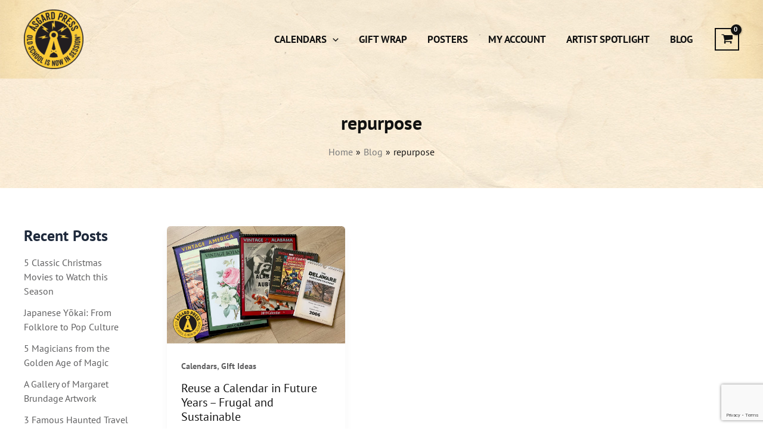

--- FILE ---
content_type: text/html; charset=utf-8
request_url: https://www.google.com/recaptcha/api2/anchor?ar=1&k=6Lfw-7YZAAAAABRxak_tDiy3n2dUhpd0QU7-PCb3&co=aHR0cHM6Ly93d3cuYXNnYXJkcHJlc3MuY29tOjQ0Mw..&hl=en&v=N67nZn4AqZkNcbeMu4prBgzg&size=invisible&anchor-ms=20000&execute-ms=30000&cb=bp2385ypnaz4
body_size: 48698
content:
<!DOCTYPE HTML><html dir="ltr" lang="en"><head><meta http-equiv="Content-Type" content="text/html; charset=UTF-8">
<meta http-equiv="X-UA-Compatible" content="IE=edge">
<title>reCAPTCHA</title>
<style type="text/css">
/* cyrillic-ext */
@font-face {
  font-family: 'Roboto';
  font-style: normal;
  font-weight: 400;
  font-stretch: 100%;
  src: url(//fonts.gstatic.com/s/roboto/v48/KFO7CnqEu92Fr1ME7kSn66aGLdTylUAMa3GUBHMdazTgWw.woff2) format('woff2');
  unicode-range: U+0460-052F, U+1C80-1C8A, U+20B4, U+2DE0-2DFF, U+A640-A69F, U+FE2E-FE2F;
}
/* cyrillic */
@font-face {
  font-family: 'Roboto';
  font-style: normal;
  font-weight: 400;
  font-stretch: 100%;
  src: url(//fonts.gstatic.com/s/roboto/v48/KFO7CnqEu92Fr1ME7kSn66aGLdTylUAMa3iUBHMdazTgWw.woff2) format('woff2');
  unicode-range: U+0301, U+0400-045F, U+0490-0491, U+04B0-04B1, U+2116;
}
/* greek-ext */
@font-face {
  font-family: 'Roboto';
  font-style: normal;
  font-weight: 400;
  font-stretch: 100%;
  src: url(//fonts.gstatic.com/s/roboto/v48/KFO7CnqEu92Fr1ME7kSn66aGLdTylUAMa3CUBHMdazTgWw.woff2) format('woff2');
  unicode-range: U+1F00-1FFF;
}
/* greek */
@font-face {
  font-family: 'Roboto';
  font-style: normal;
  font-weight: 400;
  font-stretch: 100%;
  src: url(//fonts.gstatic.com/s/roboto/v48/KFO7CnqEu92Fr1ME7kSn66aGLdTylUAMa3-UBHMdazTgWw.woff2) format('woff2');
  unicode-range: U+0370-0377, U+037A-037F, U+0384-038A, U+038C, U+038E-03A1, U+03A3-03FF;
}
/* math */
@font-face {
  font-family: 'Roboto';
  font-style: normal;
  font-weight: 400;
  font-stretch: 100%;
  src: url(//fonts.gstatic.com/s/roboto/v48/KFO7CnqEu92Fr1ME7kSn66aGLdTylUAMawCUBHMdazTgWw.woff2) format('woff2');
  unicode-range: U+0302-0303, U+0305, U+0307-0308, U+0310, U+0312, U+0315, U+031A, U+0326-0327, U+032C, U+032F-0330, U+0332-0333, U+0338, U+033A, U+0346, U+034D, U+0391-03A1, U+03A3-03A9, U+03B1-03C9, U+03D1, U+03D5-03D6, U+03F0-03F1, U+03F4-03F5, U+2016-2017, U+2034-2038, U+203C, U+2040, U+2043, U+2047, U+2050, U+2057, U+205F, U+2070-2071, U+2074-208E, U+2090-209C, U+20D0-20DC, U+20E1, U+20E5-20EF, U+2100-2112, U+2114-2115, U+2117-2121, U+2123-214F, U+2190, U+2192, U+2194-21AE, U+21B0-21E5, U+21F1-21F2, U+21F4-2211, U+2213-2214, U+2216-22FF, U+2308-230B, U+2310, U+2319, U+231C-2321, U+2336-237A, U+237C, U+2395, U+239B-23B7, U+23D0, U+23DC-23E1, U+2474-2475, U+25AF, U+25B3, U+25B7, U+25BD, U+25C1, U+25CA, U+25CC, U+25FB, U+266D-266F, U+27C0-27FF, U+2900-2AFF, U+2B0E-2B11, U+2B30-2B4C, U+2BFE, U+3030, U+FF5B, U+FF5D, U+1D400-1D7FF, U+1EE00-1EEFF;
}
/* symbols */
@font-face {
  font-family: 'Roboto';
  font-style: normal;
  font-weight: 400;
  font-stretch: 100%;
  src: url(//fonts.gstatic.com/s/roboto/v48/KFO7CnqEu92Fr1ME7kSn66aGLdTylUAMaxKUBHMdazTgWw.woff2) format('woff2');
  unicode-range: U+0001-000C, U+000E-001F, U+007F-009F, U+20DD-20E0, U+20E2-20E4, U+2150-218F, U+2190, U+2192, U+2194-2199, U+21AF, U+21E6-21F0, U+21F3, U+2218-2219, U+2299, U+22C4-22C6, U+2300-243F, U+2440-244A, U+2460-24FF, U+25A0-27BF, U+2800-28FF, U+2921-2922, U+2981, U+29BF, U+29EB, U+2B00-2BFF, U+4DC0-4DFF, U+FFF9-FFFB, U+10140-1018E, U+10190-1019C, U+101A0, U+101D0-101FD, U+102E0-102FB, U+10E60-10E7E, U+1D2C0-1D2D3, U+1D2E0-1D37F, U+1F000-1F0FF, U+1F100-1F1AD, U+1F1E6-1F1FF, U+1F30D-1F30F, U+1F315, U+1F31C, U+1F31E, U+1F320-1F32C, U+1F336, U+1F378, U+1F37D, U+1F382, U+1F393-1F39F, U+1F3A7-1F3A8, U+1F3AC-1F3AF, U+1F3C2, U+1F3C4-1F3C6, U+1F3CA-1F3CE, U+1F3D4-1F3E0, U+1F3ED, U+1F3F1-1F3F3, U+1F3F5-1F3F7, U+1F408, U+1F415, U+1F41F, U+1F426, U+1F43F, U+1F441-1F442, U+1F444, U+1F446-1F449, U+1F44C-1F44E, U+1F453, U+1F46A, U+1F47D, U+1F4A3, U+1F4B0, U+1F4B3, U+1F4B9, U+1F4BB, U+1F4BF, U+1F4C8-1F4CB, U+1F4D6, U+1F4DA, U+1F4DF, U+1F4E3-1F4E6, U+1F4EA-1F4ED, U+1F4F7, U+1F4F9-1F4FB, U+1F4FD-1F4FE, U+1F503, U+1F507-1F50B, U+1F50D, U+1F512-1F513, U+1F53E-1F54A, U+1F54F-1F5FA, U+1F610, U+1F650-1F67F, U+1F687, U+1F68D, U+1F691, U+1F694, U+1F698, U+1F6AD, U+1F6B2, U+1F6B9-1F6BA, U+1F6BC, U+1F6C6-1F6CF, U+1F6D3-1F6D7, U+1F6E0-1F6EA, U+1F6F0-1F6F3, U+1F6F7-1F6FC, U+1F700-1F7FF, U+1F800-1F80B, U+1F810-1F847, U+1F850-1F859, U+1F860-1F887, U+1F890-1F8AD, U+1F8B0-1F8BB, U+1F8C0-1F8C1, U+1F900-1F90B, U+1F93B, U+1F946, U+1F984, U+1F996, U+1F9E9, U+1FA00-1FA6F, U+1FA70-1FA7C, U+1FA80-1FA89, U+1FA8F-1FAC6, U+1FACE-1FADC, U+1FADF-1FAE9, U+1FAF0-1FAF8, U+1FB00-1FBFF;
}
/* vietnamese */
@font-face {
  font-family: 'Roboto';
  font-style: normal;
  font-weight: 400;
  font-stretch: 100%;
  src: url(//fonts.gstatic.com/s/roboto/v48/KFO7CnqEu92Fr1ME7kSn66aGLdTylUAMa3OUBHMdazTgWw.woff2) format('woff2');
  unicode-range: U+0102-0103, U+0110-0111, U+0128-0129, U+0168-0169, U+01A0-01A1, U+01AF-01B0, U+0300-0301, U+0303-0304, U+0308-0309, U+0323, U+0329, U+1EA0-1EF9, U+20AB;
}
/* latin-ext */
@font-face {
  font-family: 'Roboto';
  font-style: normal;
  font-weight: 400;
  font-stretch: 100%;
  src: url(//fonts.gstatic.com/s/roboto/v48/KFO7CnqEu92Fr1ME7kSn66aGLdTylUAMa3KUBHMdazTgWw.woff2) format('woff2');
  unicode-range: U+0100-02BA, U+02BD-02C5, U+02C7-02CC, U+02CE-02D7, U+02DD-02FF, U+0304, U+0308, U+0329, U+1D00-1DBF, U+1E00-1E9F, U+1EF2-1EFF, U+2020, U+20A0-20AB, U+20AD-20C0, U+2113, U+2C60-2C7F, U+A720-A7FF;
}
/* latin */
@font-face {
  font-family: 'Roboto';
  font-style: normal;
  font-weight: 400;
  font-stretch: 100%;
  src: url(//fonts.gstatic.com/s/roboto/v48/KFO7CnqEu92Fr1ME7kSn66aGLdTylUAMa3yUBHMdazQ.woff2) format('woff2');
  unicode-range: U+0000-00FF, U+0131, U+0152-0153, U+02BB-02BC, U+02C6, U+02DA, U+02DC, U+0304, U+0308, U+0329, U+2000-206F, U+20AC, U+2122, U+2191, U+2193, U+2212, U+2215, U+FEFF, U+FFFD;
}
/* cyrillic-ext */
@font-face {
  font-family: 'Roboto';
  font-style: normal;
  font-weight: 500;
  font-stretch: 100%;
  src: url(//fonts.gstatic.com/s/roboto/v48/KFO7CnqEu92Fr1ME7kSn66aGLdTylUAMa3GUBHMdazTgWw.woff2) format('woff2');
  unicode-range: U+0460-052F, U+1C80-1C8A, U+20B4, U+2DE0-2DFF, U+A640-A69F, U+FE2E-FE2F;
}
/* cyrillic */
@font-face {
  font-family: 'Roboto';
  font-style: normal;
  font-weight: 500;
  font-stretch: 100%;
  src: url(//fonts.gstatic.com/s/roboto/v48/KFO7CnqEu92Fr1ME7kSn66aGLdTylUAMa3iUBHMdazTgWw.woff2) format('woff2');
  unicode-range: U+0301, U+0400-045F, U+0490-0491, U+04B0-04B1, U+2116;
}
/* greek-ext */
@font-face {
  font-family: 'Roboto';
  font-style: normal;
  font-weight: 500;
  font-stretch: 100%;
  src: url(//fonts.gstatic.com/s/roboto/v48/KFO7CnqEu92Fr1ME7kSn66aGLdTylUAMa3CUBHMdazTgWw.woff2) format('woff2');
  unicode-range: U+1F00-1FFF;
}
/* greek */
@font-face {
  font-family: 'Roboto';
  font-style: normal;
  font-weight: 500;
  font-stretch: 100%;
  src: url(//fonts.gstatic.com/s/roboto/v48/KFO7CnqEu92Fr1ME7kSn66aGLdTylUAMa3-UBHMdazTgWw.woff2) format('woff2');
  unicode-range: U+0370-0377, U+037A-037F, U+0384-038A, U+038C, U+038E-03A1, U+03A3-03FF;
}
/* math */
@font-face {
  font-family: 'Roboto';
  font-style: normal;
  font-weight: 500;
  font-stretch: 100%;
  src: url(//fonts.gstatic.com/s/roboto/v48/KFO7CnqEu92Fr1ME7kSn66aGLdTylUAMawCUBHMdazTgWw.woff2) format('woff2');
  unicode-range: U+0302-0303, U+0305, U+0307-0308, U+0310, U+0312, U+0315, U+031A, U+0326-0327, U+032C, U+032F-0330, U+0332-0333, U+0338, U+033A, U+0346, U+034D, U+0391-03A1, U+03A3-03A9, U+03B1-03C9, U+03D1, U+03D5-03D6, U+03F0-03F1, U+03F4-03F5, U+2016-2017, U+2034-2038, U+203C, U+2040, U+2043, U+2047, U+2050, U+2057, U+205F, U+2070-2071, U+2074-208E, U+2090-209C, U+20D0-20DC, U+20E1, U+20E5-20EF, U+2100-2112, U+2114-2115, U+2117-2121, U+2123-214F, U+2190, U+2192, U+2194-21AE, U+21B0-21E5, U+21F1-21F2, U+21F4-2211, U+2213-2214, U+2216-22FF, U+2308-230B, U+2310, U+2319, U+231C-2321, U+2336-237A, U+237C, U+2395, U+239B-23B7, U+23D0, U+23DC-23E1, U+2474-2475, U+25AF, U+25B3, U+25B7, U+25BD, U+25C1, U+25CA, U+25CC, U+25FB, U+266D-266F, U+27C0-27FF, U+2900-2AFF, U+2B0E-2B11, U+2B30-2B4C, U+2BFE, U+3030, U+FF5B, U+FF5D, U+1D400-1D7FF, U+1EE00-1EEFF;
}
/* symbols */
@font-face {
  font-family: 'Roboto';
  font-style: normal;
  font-weight: 500;
  font-stretch: 100%;
  src: url(//fonts.gstatic.com/s/roboto/v48/KFO7CnqEu92Fr1ME7kSn66aGLdTylUAMaxKUBHMdazTgWw.woff2) format('woff2');
  unicode-range: U+0001-000C, U+000E-001F, U+007F-009F, U+20DD-20E0, U+20E2-20E4, U+2150-218F, U+2190, U+2192, U+2194-2199, U+21AF, U+21E6-21F0, U+21F3, U+2218-2219, U+2299, U+22C4-22C6, U+2300-243F, U+2440-244A, U+2460-24FF, U+25A0-27BF, U+2800-28FF, U+2921-2922, U+2981, U+29BF, U+29EB, U+2B00-2BFF, U+4DC0-4DFF, U+FFF9-FFFB, U+10140-1018E, U+10190-1019C, U+101A0, U+101D0-101FD, U+102E0-102FB, U+10E60-10E7E, U+1D2C0-1D2D3, U+1D2E0-1D37F, U+1F000-1F0FF, U+1F100-1F1AD, U+1F1E6-1F1FF, U+1F30D-1F30F, U+1F315, U+1F31C, U+1F31E, U+1F320-1F32C, U+1F336, U+1F378, U+1F37D, U+1F382, U+1F393-1F39F, U+1F3A7-1F3A8, U+1F3AC-1F3AF, U+1F3C2, U+1F3C4-1F3C6, U+1F3CA-1F3CE, U+1F3D4-1F3E0, U+1F3ED, U+1F3F1-1F3F3, U+1F3F5-1F3F7, U+1F408, U+1F415, U+1F41F, U+1F426, U+1F43F, U+1F441-1F442, U+1F444, U+1F446-1F449, U+1F44C-1F44E, U+1F453, U+1F46A, U+1F47D, U+1F4A3, U+1F4B0, U+1F4B3, U+1F4B9, U+1F4BB, U+1F4BF, U+1F4C8-1F4CB, U+1F4D6, U+1F4DA, U+1F4DF, U+1F4E3-1F4E6, U+1F4EA-1F4ED, U+1F4F7, U+1F4F9-1F4FB, U+1F4FD-1F4FE, U+1F503, U+1F507-1F50B, U+1F50D, U+1F512-1F513, U+1F53E-1F54A, U+1F54F-1F5FA, U+1F610, U+1F650-1F67F, U+1F687, U+1F68D, U+1F691, U+1F694, U+1F698, U+1F6AD, U+1F6B2, U+1F6B9-1F6BA, U+1F6BC, U+1F6C6-1F6CF, U+1F6D3-1F6D7, U+1F6E0-1F6EA, U+1F6F0-1F6F3, U+1F6F7-1F6FC, U+1F700-1F7FF, U+1F800-1F80B, U+1F810-1F847, U+1F850-1F859, U+1F860-1F887, U+1F890-1F8AD, U+1F8B0-1F8BB, U+1F8C0-1F8C1, U+1F900-1F90B, U+1F93B, U+1F946, U+1F984, U+1F996, U+1F9E9, U+1FA00-1FA6F, U+1FA70-1FA7C, U+1FA80-1FA89, U+1FA8F-1FAC6, U+1FACE-1FADC, U+1FADF-1FAE9, U+1FAF0-1FAF8, U+1FB00-1FBFF;
}
/* vietnamese */
@font-face {
  font-family: 'Roboto';
  font-style: normal;
  font-weight: 500;
  font-stretch: 100%;
  src: url(//fonts.gstatic.com/s/roboto/v48/KFO7CnqEu92Fr1ME7kSn66aGLdTylUAMa3OUBHMdazTgWw.woff2) format('woff2');
  unicode-range: U+0102-0103, U+0110-0111, U+0128-0129, U+0168-0169, U+01A0-01A1, U+01AF-01B0, U+0300-0301, U+0303-0304, U+0308-0309, U+0323, U+0329, U+1EA0-1EF9, U+20AB;
}
/* latin-ext */
@font-face {
  font-family: 'Roboto';
  font-style: normal;
  font-weight: 500;
  font-stretch: 100%;
  src: url(//fonts.gstatic.com/s/roboto/v48/KFO7CnqEu92Fr1ME7kSn66aGLdTylUAMa3KUBHMdazTgWw.woff2) format('woff2');
  unicode-range: U+0100-02BA, U+02BD-02C5, U+02C7-02CC, U+02CE-02D7, U+02DD-02FF, U+0304, U+0308, U+0329, U+1D00-1DBF, U+1E00-1E9F, U+1EF2-1EFF, U+2020, U+20A0-20AB, U+20AD-20C0, U+2113, U+2C60-2C7F, U+A720-A7FF;
}
/* latin */
@font-face {
  font-family: 'Roboto';
  font-style: normal;
  font-weight: 500;
  font-stretch: 100%;
  src: url(//fonts.gstatic.com/s/roboto/v48/KFO7CnqEu92Fr1ME7kSn66aGLdTylUAMa3yUBHMdazQ.woff2) format('woff2');
  unicode-range: U+0000-00FF, U+0131, U+0152-0153, U+02BB-02BC, U+02C6, U+02DA, U+02DC, U+0304, U+0308, U+0329, U+2000-206F, U+20AC, U+2122, U+2191, U+2193, U+2212, U+2215, U+FEFF, U+FFFD;
}
/* cyrillic-ext */
@font-face {
  font-family: 'Roboto';
  font-style: normal;
  font-weight: 900;
  font-stretch: 100%;
  src: url(//fonts.gstatic.com/s/roboto/v48/KFO7CnqEu92Fr1ME7kSn66aGLdTylUAMa3GUBHMdazTgWw.woff2) format('woff2');
  unicode-range: U+0460-052F, U+1C80-1C8A, U+20B4, U+2DE0-2DFF, U+A640-A69F, U+FE2E-FE2F;
}
/* cyrillic */
@font-face {
  font-family: 'Roboto';
  font-style: normal;
  font-weight: 900;
  font-stretch: 100%;
  src: url(//fonts.gstatic.com/s/roboto/v48/KFO7CnqEu92Fr1ME7kSn66aGLdTylUAMa3iUBHMdazTgWw.woff2) format('woff2');
  unicode-range: U+0301, U+0400-045F, U+0490-0491, U+04B0-04B1, U+2116;
}
/* greek-ext */
@font-face {
  font-family: 'Roboto';
  font-style: normal;
  font-weight: 900;
  font-stretch: 100%;
  src: url(//fonts.gstatic.com/s/roboto/v48/KFO7CnqEu92Fr1ME7kSn66aGLdTylUAMa3CUBHMdazTgWw.woff2) format('woff2');
  unicode-range: U+1F00-1FFF;
}
/* greek */
@font-face {
  font-family: 'Roboto';
  font-style: normal;
  font-weight: 900;
  font-stretch: 100%;
  src: url(//fonts.gstatic.com/s/roboto/v48/KFO7CnqEu92Fr1ME7kSn66aGLdTylUAMa3-UBHMdazTgWw.woff2) format('woff2');
  unicode-range: U+0370-0377, U+037A-037F, U+0384-038A, U+038C, U+038E-03A1, U+03A3-03FF;
}
/* math */
@font-face {
  font-family: 'Roboto';
  font-style: normal;
  font-weight: 900;
  font-stretch: 100%;
  src: url(//fonts.gstatic.com/s/roboto/v48/KFO7CnqEu92Fr1ME7kSn66aGLdTylUAMawCUBHMdazTgWw.woff2) format('woff2');
  unicode-range: U+0302-0303, U+0305, U+0307-0308, U+0310, U+0312, U+0315, U+031A, U+0326-0327, U+032C, U+032F-0330, U+0332-0333, U+0338, U+033A, U+0346, U+034D, U+0391-03A1, U+03A3-03A9, U+03B1-03C9, U+03D1, U+03D5-03D6, U+03F0-03F1, U+03F4-03F5, U+2016-2017, U+2034-2038, U+203C, U+2040, U+2043, U+2047, U+2050, U+2057, U+205F, U+2070-2071, U+2074-208E, U+2090-209C, U+20D0-20DC, U+20E1, U+20E5-20EF, U+2100-2112, U+2114-2115, U+2117-2121, U+2123-214F, U+2190, U+2192, U+2194-21AE, U+21B0-21E5, U+21F1-21F2, U+21F4-2211, U+2213-2214, U+2216-22FF, U+2308-230B, U+2310, U+2319, U+231C-2321, U+2336-237A, U+237C, U+2395, U+239B-23B7, U+23D0, U+23DC-23E1, U+2474-2475, U+25AF, U+25B3, U+25B7, U+25BD, U+25C1, U+25CA, U+25CC, U+25FB, U+266D-266F, U+27C0-27FF, U+2900-2AFF, U+2B0E-2B11, U+2B30-2B4C, U+2BFE, U+3030, U+FF5B, U+FF5D, U+1D400-1D7FF, U+1EE00-1EEFF;
}
/* symbols */
@font-face {
  font-family: 'Roboto';
  font-style: normal;
  font-weight: 900;
  font-stretch: 100%;
  src: url(//fonts.gstatic.com/s/roboto/v48/KFO7CnqEu92Fr1ME7kSn66aGLdTylUAMaxKUBHMdazTgWw.woff2) format('woff2');
  unicode-range: U+0001-000C, U+000E-001F, U+007F-009F, U+20DD-20E0, U+20E2-20E4, U+2150-218F, U+2190, U+2192, U+2194-2199, U+21AF, U+21E6-21F0, U+21F3, U+2218-2219, U+2299, U+22C4-22C6, U+2300-243F, U+2440-244A, U+2460-24FF, U+25A0-27BF, U+2800-28FF, U+2921-2922, U+2981, U+29BF, U+29EB, U+2B00-2BFF, U+4DC0-4DFF, U+FFF9-FFFB, U+10140-1018E, U+10190-1019C, U+101A0, U+101D0-101FD, U+102E0-102FB, U+10E60-10E7E, U+1D2C0-1D2D3, U+1D2E0-1D37F, U+1F000-1F0FF, U+1F100-1F1AD, U+1F1E6-1F1FF, U+1F30D-1F30F, U+1F315, U+1F31C, U+1F31E, U+1F320-1F32C, U+1F336, U+1F378, U+1F37D, U+1F382, U+1F393-1F39F, U+1F3A7-1F3A8, U+1F3AC-1F3AF, U+1F3C2, U+1F3C4-1F3C6, U+1F3CA-1F3CE, U+1F3D4-1F3E0, U+1F3ED, U+1F3F1-1F3F3, U+1F3F5-1F3F7, U+1F408, U+1F415, U+1F41F, U+1F426, U+1F43F, U+1F441-1F442, U+1F444, U+1F446-1F449, U+1F44C-1F44E, U+1F453, U+1F46A, U+1F47D, U+1F4A3, U+1F4B0, U+1F4B3, U+1F4B9, U+1F4BB, U+1F4BF, U+1F4C8-1F4CB, U+1F4D6, U+1F4DA, U+1F4DF, U+1F4E3-1F4E6, U+1F4EA-1F4ED, U+1F4F7, U+1F4F9-1F4FB, U+1F4FD-1F4FE, U+1F503, U+1F507-1F50B, U+1F50D, U+1F512-1F513, U+1F53E-1F54A, U+1F54F-1F5FA, U+1F610, U+1F650-1F67F, U+1F687, U+1F68D, U+1F691, U+1F694, U+1F698, U+1F6AD, U+1F6B2, U+1F6B9-1F6BA, U+1F6BC, U+1F6C6-1F6CF, U+1F6D3-1F6D7, U+1F6E0-1F6EA, U+1F6F0-1F6F3, U+1F6F7-1F6FC, U+1F700-1F7FF, U+1F800-1F80B, U+1F810-1F847, U+1F850-1F859, U+1F860-1F887, U+1F890-1F8AD, U+1F8B0-1F8BB, U+1F8C0-1F8C1, U+1F900-1F90B, U+1F93B, U+1F946, U+1F984, U+1F996, U+1F9E9, U+1FA00-1FA6F, U+1FA70-1FA7C, U+1FA80-1FA89, U+1FA8F-1FAC6, U+1FACE-1FADC, U+1FADF-1FAE9, U+1FAF0-1FAF8, U+1FB00-1FBFF;
}
/* vietnamese */
@font-face {
  font-family: 'Roboto';
  font-style: normal;
  font-weight: 900;
  font-stretch: 100%;
  src: url(//fonts.gstatic.com/s/roboto/v48/KFO7CnqEu92Fr1ME7kSn66aGLdTylUAMa3OUBHMdazTgWw.woff2) format('woff2');
  unicode-range: U+0102-0103, U+0110-0111, U+0128-0129, U+0168-0169, U+01A0-01A1, U+01AF-01B0, U+0300-0301, U+0303-0304, U+0308-0309, U+0323, U+0329, U+1EA0-1EF9, U+20AB;
}
/* latin-ext */
@font-face {
  font-family: 'Roboto';
  font-style: normal;
  font-weight: 900;
  font-stretch: 100%;
  src: url(//fonts.gstatic.com/s/roboto/v48/KFO7CnqEu92Fr1ME7kSn66aGLdTylUAMa3KUBHMdazTgWw.woff2) format('woff2');
  unicode-range: U+0100-02BA, U+02BD-02C5, U+02C7-02CC, U+02CE-02D7, U+02DD-02FF, U+0304, U+0308, U+0329, U+1D00-1DBF, U+1E00-1E9F, U+1EF2-1EFF, U+2020, U+20A0-20AB, U+20AD-20C0, U+2113, U+2C60-2C7F, U+A720-A7FF;
}
/* latin */
@font-face {
  font-family: 'Roboto';
  font-style: normal;
  font-weight: 900;
  font-stretch: 100%;
  src: url(//fonts.gstatic.com/s/roboto/v48/KFO7CnqEu92Fr1ME7kSn66aGLdTylUAMa3yUBHMdazQ.woff2) format('woff2');
  unicode-range: U+0000-00FF, U+0131, U+0152-0153, U+02BB-02BC, U+02C6, U+02DA, U+02DC, U+0304, U+0308, U+0329, U+2000-206F, U+20AC, U+2122, U+2191, U+2193, U+2212, U+2215, U+FEFF, U+FFFD;
}

</style>
<link rel="stylesheet" type="text/css" href="https://www.gstatic.com/recaptcha/releases/N67nZn4AqZkNcbeMu4prBgzg/styles__ltr.css">
<script nonce="NBdpWIuNdLapqwdVYmRyvA" type="text/javascript">window['__recaptcha_api'] = 'https://www.google.com/recaptcha/api2/';</script>
<script type="text/javascript" src="https://www.gstatic.com/recaptcha/releases/N67nZn4AqZkNcbeMu4prBgzg/recaptcha__en.js" nonce="NBdpWIuNdLapqwdVYmRyvA">
      
    </script></head>
<body><div id="rc-anchor-alert" class="rc-anchor-alert"></div>
<input type="hidden" id="recaptcha-token" value="[base64]">
<script type="text/javascript" nonce="NBdpWIuNdLapqwdVYmRyvA">
      recaptcha.anchor.Main.init("[\x22ainput\x22,[\x22bgdata\x22,\x22\x22,\[base64]/[base64]/MjU1Ong/[base64]/[base64]/[base64]/[base64]/[base64]/[base64]/[base64]/[base64]/[base64]/[base64]/[base64]/[base64]/[base64]/[base64]/[base64]\\u003d\x22,\[base64]\\u003d\\u003d\x22,\x22w4hYwpIiw6ErwrDDiA7DuifDjMOSwpzCpWokwq7DuMOwHn5/[base64]/DpTDCmivDqkBCYm5iAMK4ZDvCswLDpELDh8OVFsOdMMO9wr4SS17DhMO6w5jDqcK4L8KrwrZbw4jDg0jCmRJCOEFEwqjDosOiw6PCmsKLwqQow4dgGMK9BlfCgsKew7o6wpfCgXbCiWsGw5PDkkV/ZsKww5DCv19DwqIBIMKjw7ZHPCNNeAdOa8K6fXE7bMOpwpAqXmttw7tUwrLDsMKVVsOqw4DDpQnDhsKVKsKZwrEbTMK3w55LwpolZcOJXMOzUW/[base64]/CgCIVw6xmwrXDiDZ7MMOrUA3Du8KcwoZjewJwdcKdwqsbw4/Ch8OmwoMnwpHDtAArw6RENsOrVMOKwpVQw6bDvsK4wpjCnGJCOQPDqmptPsOzw4/DvWsBE8O8GcKBwqPCn2tSJRvDhsK3KzrCjwYNMcOMw7HDr8KAY3bDo33CkcKSDcOtDUfDvMObP8OIwqLDohR7wqDCvcOKa8Kkf8OHwofClDRfZjfDjQ3Cozlrw6s2w73CpMKkIcK1e8KSwqNaOmBTwq/CtMKqw5zClMO7wqEHIgRIIsOLN8OiwoB5bwNAwpVnw7PDosOEw44+wr7DghduwqHCo1sbw7nDucOXCV3DkcOuwpJxw7/DoTzChWrDicKVw7Njwo3CgmTDqcOsw5gGa8OQW0/DmsKLw5F1McKCNsKEwqpaw6AuMMOewoZQw6UeAiHClCQdwodPZzXCoAFrNiTCqgjCkHsjwpELw4bDnVlMfcOdRMKxKQnCosOnwo3Cg1Zxwr/Dr8O0DMOAK8KedlcEwrXDt8KqGcKnw6cdwo0jwrHDjT3CuEEpckE8W8O6w6McDMODw6zChMKgw6kkRSNJwqPDtzjCosKmTlNOGUPCgiTDkw4acUx4w57Dk3VQTcKMWMK/GxvCk8Ocw47DoQnDuMOjDFbDisKZwqN6w74zYSVcWRbCq8OePcOnWlh7EcO7w49nwrrDiAfDqWIXw4vCkMOABsOkP1rDgANaw7FSworDksKBakzCjHp6BMOBwqLDjcOZa8Ouw4XCjXvDj08wf8KEURFFR8OPfcKfwqgpw7oBwrjCrMKBw5LClEoCw4DDjXA/YcOowogTIcKHZmMDTsOsw67Cl8OUw6/CklTCpcKawrvDlGXDo3bDgDjDt8OkJQ/DnG/CpznDhitXwq1awqRAwoXDvCMywrfCuVV/w5DCpBfClmnCgDTDksKkw64NwrvDssKXHDjCsXTDmAYaB2TCosOQwoDCiMOIL8OSw5wRwqDDqwZ4w4HCsHF3c8KLwpjCn8KsQcK/wqovwrTDpsOXcMOKwpjCignCtcOpI3YdAyByw4DCiwbCgMKdwoFew7vCpsKKwpHCl8Ovw4MAHyNjwpQ4wo9VLjwmecKyM1TClT1GV8O4w7cLwrBowrPCpjDChsKKCA7DtMKlwoZKw50yDsOawq/ClHlwEsOLwrN0UFLCtCRdw63Dnj/DrsKrCcKTOsKbPMOiwrQ4wpzCpMOYEMOmwrnChMOhbFccwrQfwovDqcOxUMOtwo5HwoDDlcKlw6YAZRvDj8KMdcO1ScODej1Mw4tDdHUgwqvDl8K9wq1CSMK8GcOLK8K2wrbDmHfClxx6w5/DtcOXw6zDsT/Ci24Cw5QIWWfCth1zdsODw7Bww5rDg8KMTgUSQsOkFsOsw5DDuMKBw4jCicOULznCmsOtZcKUw7bDni7CusK1GWBKw50NwrzDvcKqw6ouEcKQSFfDi8Okw4XCp0TDhMOLd8ONwoxAJwcfEAByEBlYwr/[base64]/[base64]/[base64]/Ck3M8bkY2KSAAwrwfAGFPJsOjH2wDNiTCtcOuCsKmwq/DgsKAw4nDkBw6GMKIwpLDhC5JPMOaw7F3O1TDlypUank0w5/CksObwoLDn1DDmwZvAsOFenwawqbDrXppwo7CpBjCiFMwwpLCiANPBxzDlTlvwq/DpFfCn8KAwqx5S8KywqB7P2HDhQ/DpwV7acKxw7MedcO3QjwSKT5UJzrCp0hMGsOcM8O7w7IoLGhXwrhjwrrDplxWG8KTU8K2IWzDtS9pIcOsw7vCrMK9F8O7w7Uiwr3Cti1JMA4XTsOMYlbCkcOcw7g9PMOWwqs6JlIdw7jCpcOhwrHDscKfTcKkw4E2ccKVwqLDgTbCusKBCsKYw6QGw4/DsxIZQjPCjcOHNktiHsORCR5MGjXDrwbDssOZw6TDqgohOj45Lx3CkMOCH8KhZS9qwo4zLsObw5lxCcOoN8OYwoRkNHp4worDvMOlSnXDlMKUw5dQw6DDocK0w4TDk03Dp8Ojwo5dKsKgZlDCtMO5w6/Dg0FPGsOPw7JBwrXDizQSw5TDq8KJw4vCnsKow4VFwpvCm8OcwrJ/AR9SD0shZDnCoz1pM2UfZiEOwr8Tw4NFcsOCw7wOIR3Do8OeA8K2wpEww6s0w4/[base64]/CsMK3w4U6w5TClMKpwpkBwrZmwq3DqH7Dq0TCjMKAGMKODRPClMKwVEDCqsKXA8OFw44dw4N/UUwqw7sofQ3CqcKEw7jDm1pZwpRQVcKoHcKOasKHwp1RVVpjwqLCkMKpD8KwwqLCjcOVTBZJXMKFw7jDi8K3w73CncK8Sm3DlMOMw4/[base64]/Dn8O0RMKqaEDCo8ONwpsgE8OqQXldJsKbGQsWNhRydsKmNUnCjk7Dmg9bIQPCnnRgwppBwqIVw7fCisKtwrPCgcKkc8KZMjPDvl/DrUIPJMKaYsKmaTQ2w47DtDFUX8K+w5NBwpwEwokHwp4Iw6XDo8OdfsOyYMOgSzEpwqJHwpprw4DDjXspM3LDtHlBGFZnw5E8Nh0CwqNSaw3DuMKvKSQDSkprw7vDhhRyXcO9w7AUw7/[base64]/DpjPDkGBSdMO/IELDjC/DkDHDrMO3w4Iyw77CscKQMi3DghBuw5luccK1HRHDpRliY0TDjsKOe2gDwpdCwoggwq8pwqVCeMKEMsOmw5Ebwo8EC8KWcsODwocaw53DpHJ9wo1IwrXDt8Kcw7/[base64]/[base64]/Cmn/[base64]/[base64]/w7ohUMKnLsOvasK+w4XDv3Y/X1wvw6PCpTkIwr/CscOEw6RRK8K/w7tIw5bCgsKcwpZIwrwZOR4ZCsKCw65dwodUX3HDvcKpOF0cwqgSF2LDkcODw7RhScKCwq/[base64]/CjsKSwrfCu8OrOWrDs8OEwqNowr0IwpBewqE4acKha8Osw4oUw4wcZTLCjnjDrMK6SMO7dTAHwqomc8KATTHCiTEDY8O8J8KxU8KAYcOqwp/Dq8OEw6vDkMK7IsORUcOFw4PCr38jwrjDgC/[base64]/CjMKRwoM/a0Ztw5NefVPCtsOJwq7Cr8OfwpQPw58wL15WBSUpOAFbw44TwrXDmMKTw5XClQDDvMOrw5PDoVlzwoxvw4hrw6PDmSTDncOXw7vCvcOxw6TChgMhS8KrVsKfwoJ6ecK/wr3DrMODJMOSRcK+wr7CpVcaw60Ww5XDn8KAbMOFD2HDhcO5wrJXw5fDuMOQwoLDvCM6wq7Dn8O2w5N0wpjCpnBCwrZcOcKWwqrDk8KTFSbDm8OXw5ZgTsO/[base64]/Di8KhwqtOwoHDvMOwN31LFsOYMcKcw4Uuwq4WwoUBNEvDlS/DvcOkZS/[base64]/w4EywpPCnMKGwoTDhsKmwonDsMOVwrvDgl5kAkHCv8O4VsOwAWMxw5FZwoHCh8OOwprDkjzChMOBwrXDmRwQE2YnE3nDpGPDg8OCw4NEwoY9CsKTwpfCu8KAw4MEw5VPw4E+wpZyw79gC8OGW8KtAcOUDsKUw7sXT8KVFMKOw77DlyDCvMKKPnTCh8K1w5I5wot/RnRcT3TDq21VwqXCicOIe3sJwqrCmQvDkj0PVMKpWVxTSCcbKcKEYFZMEsOwAsO8WErDpsOpSWzCi8OswowKJmnCl8KKw6vDmRTDtz7DoW5hwqTCksKiaMKZfMKcXB7DscOzQcOXw7/[base64]/w5LCgsKQB8OTWsOaY8KWwoHDvUXDuxMjQRYPwpfClcKbM8Kiw47Cp8KiNnYxTEVXEMOwTXDDtsOTMmzCv0A2RsKgwp7Do8Kfw44efcKAI8KWwo1Uw5wCYCbChsOQw5DCpMKccTEfw5p5w53CvcK4dcK9N8OBYcKLGMKJMCUFwqsABl0hF23Cj2wkwo/DsGNRw7xmKwkpX8OYWsOXwp43IMKhERA9wql0QsOlw5kLVcOrw4xUw7cqABPDqsONw7I/[base64]/UcKGWD1KMjArwpAFwqRyw61Nw6/CkTXDv8KPwq0rwrZhMMO2NATDrApRwrbCosOvwp3CkHPCk3A2S8KdWcKqH8OlbcK/AXLCjhUzOjY1W1DDkAlDwr3CkcOsSMKEw5MRaMOsLcKlK8K3CktNHzRdFzTDr3oWwp92w7jDiH51c8Kmw5zDtcOWAMKow7lnPmU1HMOawpfCpjTDuxXCi8Ovb15Pwr1OwrVnbsKBczHCk8OIw4nCnzLConl7w5XDslnDoAzCpDFwwpnDisO/w7smw7AEZ8KNBWfCtMKHPcOswpLDqTIzwoHDpMK6AB0dUMORBzsxRsKSOEnDmcKMwobDgn0QaBIMw5/DncKbw7Rpw67Ds27CtHVnwrbCsVRFw60qERknMRjChsOuw6DCvMOvw6MxHR/[base64]/[base64]/[base64]/CgQV7wrrDosKQAMKTw6EFw5YQEcKbw7x2NsKHwqHDo1bCucOKw47CkC1rP8K1wppeYj7DsMKcUR/DhMOvQ3l5cnnDgEPClhdzw7onKsKPb8OpwqTCnMO3LhbDocOLwrfCm8Knwp1awqJQUsK5w4nCv8OCw7rDiBfCj8KCOVxuTHbDh8Ogwr0/JQcXwrzDimB4XMKow4wQR8KzQUnCojfCgmfDg207KTTDh8OKwp9WG8OeODXCvcKeAm9Mwr7Dl8KcwrPDrGXDglJww5EzMcKTYsOKQRsKwoPCiy3Dt8OADkTDgmNQwpHDlMO9wqsAPsK/f1jDjcOpQTXCrjRPc8ORe8KVwoTDk8OAeMKACsOYFnV1wqDCpMKpwpPDscKYOijDvcOaw79zP8K2wqbDhMKow4BeRVbCv8K+PFMMVy/CgcOKw4zCucKiW3ktacO7KsOGwpMnwqEYZHPDj8OswrlYwoDCvz3Cq1LDs8KBVMKvYAYmOcOfwplbwr3DninCicOWQ8OefzXClMKkYsKYw4UlVgoQUVxCYsKQXSfCisKUcMOdwrHCqcOhG8O1wqU5wrbCvMKUw5A1w5UrYsKvFTU/w4V0RMOnw4Rmwq4zw6vDrsKswpfCqg7CusK+bcK6KTNRLl5vZsOwQ8OEw5RewpPDuMKIw6TDpsKTw47CvyhydiRhASttJAtFw6DDksKBVMOdCDjCqUfCkcO8wpXDlTDDhsKbwp5fNR3Dty9uwr5QOsOjw4gHwrN8LELDsMOoH8OywqETXjYdw7jCmcOJGAbCk8O6w7/Dm3rDjcKSPVUGwphzw4EdTMOLwppYRAHCtRl9w5ceRMOmc1nCvCLCsQHCj1wYXMKOL8KBU8O2PsOANMKFwpAGO0QrPSTCu8KtRDDDg8K2w6HDkivCmcOqw512aDnDjFfDpld6wq15WMKabcKpwrdaeREvasOCw6RbBMKqXSXDrR/DuSMKBxw+RMKew7p2R8Otw6ZPwrVlwqbCsX1kw51IdhjDp8OXXMOoHx7CphlkFmjDijDCpMOMSsKKbHwUFijCpMOjw5DDp3rDhGVswo7DpXzCicKxw7fCqMODKMKYw67DkMKIdBAcA8K7w7/Dg2NxwqjDuk/Cs8OiD1bDmg5GdU1rw7XCl1LDk8OkwqDCijlBwrkpw4pXwqo9aljDiQfDmMKaw5rDtcKvYsKJQnk4czbDh8KYNzzDiW4nw5nChUtKw6wXGHdoRAhdwr/CosKvKgU5w4rCj31cw7A4wqPCisOAc3HDucKIwrHCtXHDq0JTw6nCuMK9BsOewrXDjMOqwo1Uw4dPdMOeG8KAYMKWw4HCgcOww4/Dh3nDuADDqsOME8Kfw7zCpsOYVsO6wrx4WxrCn0jDj1Fawp/CgD1EwovDtMOlIsO/Q8OtEzbDllzCkMOgScOjwoxxw4/ClMKUwpXDixMdMsO3I3TCq0/[base64]/wqHCtsOzw59lwrDDpBDDvXkCVC06UEDDpcKkw4BLBkMcw7LDrcKZw6/[base64]/Dm0/CnBXDpTfDv8K0Un/DsWo8G8K3w513w7XCtUrDm8OpC0jDkGnDnMOfUsObAcKDwqXCtVQzw6U/wohACcKuw4hjwrDDo0vDp8K1CU/CliwAXMO9H1HDuQwnOENIRcKzwrnDusOpw4QgN1rCnMKbYTUXw7UkMwfDmVrCk8OMcMK3asKyScKgwq/DiAzDu1bDosKWw71Kw4ZxF8K+wqPCiDfDglHCp0rDpEzDqXvCtWzDoQ4jdGLDoTolawddNsKNQTvDg8KJwrrDo8KSwq1yw4Qiw7vDgE/ChnhYZMKWCx4xdQfCi8O9DBvDj8OZwqnDhx1YPkLCtcK3wqBpXMKowoQhwpsVJ8KoR088FsOhw7hvT1JJwp8VPMOGwoUrwqF7IMK2QgfDkMOhw4tBw5HCjMOoNcKowoxqcMKLb3vDnX/[base64]/[base64]/c8O9RSlewpUlwpnCkcKlE8OVfcOHwoZpHsOSwrMVw4vCj8KYw6BUw7wKwrvDgx9hawbDocOvVMOnwpbDhcKXF8KYdsOQLlnDn8KEw7TCjDVCwr/CtMKRasKZw78IKsOMw6fCgntSBU8wwoVgfnzDnwhkw6zCrMO4wq0SwoXDl8OFwpTCt8KfIVPChHTDhl/Dh8Kkw5h0acKBeMO/wqpmYy/ChWvDlFE4wqcFAgbChMKpwp3DiU0PGmdrw7pVwoppw5tJOjfDt0XDu1w1wpl6w6c6w6B/w5fCtFjDncKuwp7DvsKqdTgBw5DDgCzDq8KkwpXCihXDpWATUVVuw7DDuQ/CrB1OccKvX8OTw6QnB8O6w6XCsMKVGMOrIHJUMx8kZMK0bMKxwoFQL3vCn8Ofwo8VVAUqw4EAUSPDikvDu2wcw5PDnsKOTx3Cij0NYMOuOcKOw4bDrAgRw61iw6/CtEpNIMO+wqfCgcO0wovCv8Ohw6wiGsKRw5gdw6/DuUdwdxp/[base64]/Ct8OOHg7CmMO7w7xVwqTCiHdDcxrCiXHDmcKAw7PCg8KVDMKzw5xAEcOaw7DCrcKjQDPDplPCtkR4wr7DsSzCisKDKjYQJ2DCg8OyV8KnYCTCvyjDosOBwpAPw6HCjwzDvE5dw7HDvUHCkBLDhcOBcsKTwpbDuGcqe3bDnFdCGMOnMcOibXUQA0/[base64]/[base64]/[base64]/[base64]/Cr8KIw43DhRrCvF/DuQnCtGAvwobCrsKxw57DrTJIEWNXwrAoZ8KQwpoxwrPDpSvDvwPDulZ2VyrCncK0w4rDvMOpdS7DgyPCpHvDoQ7DjcKzR8O9CcOywpVvUcKDw4BlXsKywrJtRsOow5NMV3AmLkLChcKiCD7ClX/DoXvDmBnDpnxsK8OUWQsWw6DDuMKBw4wkwp1MEcOadTPDoDzCusKaw7Nha2DDj8KEwpw8b8OTwqPDrcKgc8OHwpvDggA/worCll5tOMKpwrXCgcOPYsKed8Oew5kjYMKDw5xWe8OjwrvDkgbCnsKAGEPCv8KqAMOhMsOZw5bDr8OJaCrDusOmwp7DtMOxccK5wqPDhsOmw41RwrwiFzM4w4hCVHUSRy3Dqm/DmsOQM8KeYMOUw78JGMOBNsK4w4EuwoHCjMKgw5HDiS/[base64]/UsO1wr/DlcOhMglbw7hLwqdLacO/[base64]/Cu8K6cQclw6ltalkSw4YVHsKqwqIlwosgw685X8KdFMK2wqJPVydFKHTCsyBAKmvDl8OADMKmD8OLIsK0PkQRw6occD/DonLClMOdwrPDrMOewqEUD3/DrcKjCg3DvVVeGXgLC8KpMsOPZsKyw5rCtBrDpcOYw5vCoRocFSxLw6bDsMKhM8O5fsKfw6w5wprCvMORe8K5wrQRwonDhxwkNwxGw6/[base64]/JcKNJg/[base64]/CoyY+wqrCk2nCt8Kwwq4uwpUAAsO/XnAkw4fCmE7ChlXCqUfDuXvCjcK6BARywqgCw5vCpxvCl8O3w5cXw4xoIsOqwoDDk8KawpnCnDwswp3DpcOiFRsmwo3CtgZ/VVFXw7rCu1EzMjXCiwDCvlTCm8OEwofCj2nDiG3DusOHeWlgw6bDiMKzwrjDtMOpJsKnwrMPai/DtT8Uwr7DsVcfVMKQEMKgch7Cp8OdB8OmdMKjw5FEw7DCkWXCtMKDe8KVT8OAwqAKAMOnw4ZdwrXDnMKASzADdcKWwoplWsKlK1LDp8O3w6t2J8OZw6/CujLCkBgEwpsiwoxpVcKbL8KMFSbChm1MUMO/wo7CisK7wrDDtsOAw7XCnC3CgkDDncKLwpvDgMKRwq/CuibDhsKTS8KAbFnDjMO1wqrDgsOEw7/CnMKFwqAJccOOwpp3VxERwqkvwpJfT8O5wpDDu2bDucKDw6TCqcOKP29AwqI3wp/CiMOwwro7DMOjFRrDicKkwqTCgMKRw5HCgifDuVvCo8KBw6/[base64]/Cu8O9PgF2elPCl0NTw47DvmcPw7jDvHDDo2RJw4ciEE3ClMOuw4cPw7LDrGFLN8KpJMK1OMKWcCdbPcKnXsOMw5FJeifDliLCt8KeSyN5PlxDwpxCesKuw5I6w6jCt0V/w73DrB3DqsO2w7HDgRzCj0/Dqx0iwqnDpQtxGcOuPAHCuAbCr8OZw6gnC2gPw6FOeMO/dsKgWmwHDUTChlPCi8OZH8OqNMKKaX/Cr8KoZcOGbUDCsAzCnMKWDMO3wrnDrGU7SRsUwrTDusKMw7PDhcOmw7XCnsK+bwV1wrrDi3rDq8OBwrIwbV7CmcONaAFpwrHDocKHw5x5w6fChCt2w7YQwpV0N1rDiwhdw5/Dm8OrKsK/[base64]/DjMOyacK5wrgKV8KOwpotw4vCt8O0w7NKWMKEB8O9I8OOw71Rw681w4paw67CuQYbw7LDvsK+w79BIcK/LSHDtcKvUS/DkGPDk8O/w4DDkSszwrfCqcOYTcKuOsO8wo99QVokw5LDnMO2w4Ukc2TCkcKFwp/Cvzspw5DCs8KgCxbDucKEESzCu8KKPGPDqgo4wqDDrzTDt1ZWw6dtW8KmK2AjwpvCgcOSw6vDtsKWw4nDpGFWOcK7w5HCsMKEDEpmwoTDhWFJw7fDn0tKw7zDg8OaDz7DsmzChMK1MmNpwozClcOJw6FpwrXCrMOawoJSw5vCjcK/DWhFSSxzJsK5w5fDiHxjwqU2QHHDlsOUOcKgDMOkQQFywprDmS1Nwo7Cjj/Dj8Opw65zQMOLwr11R8OncsKdw6sUw4HDq8OQBErCkMKFw5LCisOEwrLCh8OZWQNCwqMReG7CqMKFwpzCp8Oyw5PCssO3wpbCgiLDikBNwpfDu8K/QxhZaS7DuT9owrvCs8KPwobCqlzCvcKtw6xOw4/CisKPw6NIesOPwo3CpT/[base64]/CjywNUA7CrMKHwqrCpEXDtHnCqsOUwr/CrRvDhQDCpsO1PsKcBcKtwo7CgcOlOcK1RMOQw5zCnCrCoXHCn0Muw7zCksO1JARwwoTDtTN4w4k5w7JMwodwBFUtwrUkw6FtdQppaG/DoHvDmcOQXA9vw6Enag7CoFI3XMK4XcOmwqnCrjzDpsOvwrfCq8KsIcOEZj/DgRllw7vCmBHDhMObw4IkwojDusKiJBfDsREswp/DnyQiVADDt8OCwqknw4PDvDREJcK/w4JLwrLDsMKEw4/Du1kmwpnCrcKiwoBzwrlRWcOiw5nCkcKIBMKJPMK0wqjCjsKCw5N8wofClcOcw7wvY8KyRsKlCMOxw7TCmh/Co8O6AhnDv13CnFMXwr3CssKrNMO6wooYwoU1IUA/wpEfO8Kxw48UZGcjw4I1wr3DgBvCs8KJCkokw7XCkW52F8OmwoDDnsO6wrLDp2fDpsKeHxNvwobCjmg5YsKpwpxmwpjCo8O0w7hiw5FPw4fCrlVLUTTCmcOJPQZTwrzChMKbCSFTwr/CmmnCiAIgMjXCjG8bEw3DvmPCvBgNBSnCvMK/wq7CvS/Du1gkCcKlw60mC8KHwo8kwozDg8OFFCoAwrvCh33DnB/[base64]/DkDDDtWgxesO2PjbDv8OgwqLDgUdKwr3CnAJcZMKSd38gdmTCjMKUw6dyTTrDnsOMwpHDgcO4w7Abw5DCuMOUw6jDvyDDpMK5w4zCmj/CpsKRwrLDpsKBPRrDp8KIL8KZwoYqXsOtCcKeH8OXD2sLwq8ddMO/CTDDmmbDmCPCusOmfwjCgXjCtsKUwp3ClxjCm8OFwp9NL3Adwrkpw7wZwo/[base64]/[base64]/OcKJw6Qgw5BTfMK+wrdqw5kBwpzCs8OJLTjDsWzCs8OVw6HCg1NiMsOfw7/[base64]/Dk8OowojCkkhpaE1NwpZ+wrvDni59w6hjw7pMw4rCksO8esK9L8OXwpbCvMOFwovCnXc6w77Cr8OTQCABN8KBBhLDkB/CsAvDn8KnUcK3w6rDo8O9XFXCp8KUw6QAIMKzw6/DrEbCqMKEPW3Ds0fCrRvCsEXDkcOCw5BywrTCpTjCv2Mewqotw7N6EsK3WsOuw7BCwqZTwpfCs0vDqkk/w7TDugHCugnDkBMkwrXDq8O8w5YdTCXDmTXCp8Omw7wTw5HDo8K1wqbChErCj8OXwqPCqMOBw50WLjzCmn/Dui4mCVzDjmkIw6oyw6nCqnzCnUTCkMK9wo7Cqn8iwrrDpsKuw4owRMO1wpB4MUvDrUIjQcONw5UFw7nCpMOkwqrDu8OLKSbDn8KewqzCqQnDhMKyO8KHw5/Cm8KBwp/CrzUVJsOhRllcw5tzw6xdwo04w79gw7TDmU4WLsO7wqxyw7pxKmwLwrzDpw/Cv8KqwpXCvRnCiMOJwrjDqMOOXi8REm4XORQhGMOhw7/DosO3w6xaJHUkOcK0w4U8TBfCvWRYehvDsQ0ObGU+woXCvMK3NRUrw65Sw7tVwoDDvGPDo8OLH3LDqcOSw5hYw5UTwpF4wrzCigQcY8KFPMKQw6RRw4lkWMOdFC0CG1fCrCDDksOMwrHDiX17w6jDr17DsMKUEBfCpMOFKcOlw70ABGPChUMTZm/DkMKQTcO/wqsLwrF+FAd7w5vCvcKyCMKtwr9Cw4/CiMKgS8O8dD00wrAINMKTw6rCqQjCtcO+QcOQSWbDl0N+EsOmwrYsw53DvcOpBVpcK1JZwphYwrYLM8KpwpwVw5DCl1IEw57Cu3lfwqXCoSdLT8Odw5jDlMKQw6/DoX9uBFPCt8OrUTdnd8K5J3nCuE/Cp8KmWiLCqzI9KULDgRbCv8O3wp7CgMOuAGnCuCY6wpLDlR4ewqDCkMO+wq5BwozDni9xXRrCs8OhwrJROMO5woDDuFXDucO4VDPCr2t1w77Ct8KVw756wpMGbsOHA3JSUcK/w782fsOhbMOewqbCrcOLwq/DujdmI8KXScKQXgHCh0QQwoEVwqYZQsKhw6fCoFzCoHF1UsKeEcKjwqUOGGgcIiEBe8KhwqvCtg/DhcKowpPCoi4oKTU6SBZ4w6Agw43DnlFdwpnDugrCinPDvcOhIsOeDcOIwo59fC7DrcKpMhLDvMO/wobDtDbDh0MKwozCsyowwrTDiTbDt8Oww7VowpPDt8Oew6wAwrsrwr5Jw4NsMsKSJMODJWnDkcKfKFQgY8K7w64Cw6/DiiHCmkZtw7zCh8OTw6FCAMKbKz/DncOyOcOAeRXCsB7DmsKLSAZHByLDg8O7dEHCgMO0wp/DgRDCn0bDksK7wphRNhcgI8OpUmp5w7cow7ptfsK0w5F5VV/Dv8OEwozDhMKMf8Ozwr9jZhbCp3XClcKNSsOSw4DCgMKFwofCtsK9wrPCj2h4w4gdeHzDhCZRZ1/[base64]/Y1LDmcKiLcOFccK+AX5Nw7NeF8KWHW99wqRLwpQXw67CvMO/w4IRMxnDvMKMwpfDpDlUTFtYZMOWHk3DvMKTwopSUcKKZ2c5EMK/fMOjwps1CmVqT8OWb2HDgR/Ch8Kdw6DCocO4ecOAwrUPw6TDocOPPSXCrcKKW8O+VBpQCsOkFHDDsAMwwqvCvijDmErDqxPDhh7CrUAIwr3Cvx/DlMOaZmEvKcOIwoNnw5l+w4nCigdmw65DEMO8U2nCmcONaMOrQz7CmRPDiVIZAjcOMcOnNMOGwokBw4xbFcOPwonDkCkrIFPCucKYwqFbPsOiM2bCsMO1woDCksKQwpMawoh3TWMcV3zCkwLCn0XDtXXDjMKBJsOzE8OaCW7ChcOjTDnDiX5HD3/[base64]/DoTM6X8OPw53Dlyk+wrppw4MyY8ObwqPDrEYWY0ZCd8Koc8OmwrYWD8OmfljCncKXHsO7D8OHw6cyVsO4e8K+w4pUFULCrDrDuT8+w5dEe0nDvsKfV8K9woEPfcK1eMKaNH3CmcOPRMKJw57CmMKZBRxTwrdow7TDuU9ww6/DpBwJw4zDnMKUJyJoM2xbV8O5QzjCjCRRATV8A2fDsRXChsK0BEF4wp1yFMOhfsKZT8ONwqRXwpPDnEdFNAzCsgV4SmZDw4JkMHfCmsO4c2vCunYUwpAfCHMtw6vCpcKRwp3CgsOnwo5uw5bDlFtIwovDiMKlw4/ClMOAHy90GcOvTyLCkcKJPcOiMDHCqDExw6PDoMOtw4HDlMK4w50IfMOzAz7Dv8OWw7oqw7TDlSLDkMODTsODesKef8KybBhWw55PWMOPMT7CicOLWBnDq2nCmzApZ8O/w7UMw4Fuwo9Ow7VUwol3woBZL1YFwptUw6hXH3/DscKYL8KQbMKKHcKqV8KOb3XCpRo4w6ETWhXDgcOLEFEyX8KEfTrCgsOES8Ovw6jDk8KLXVDDuMKPHkjChcKfwrfCqsOQwoQMcMK2wrI+Ej/CpxvDtUzCu8OLWcKQKsOGf0xvwqTDjVJswo3CsB5AWMOIw7wxBX53w5zDk8OmXcKqAjkxW2jDp8Knw5Bjw6DDgk3CoEHDnC/Dt2xWwoDDoMOywrMOOsO0wqXCpcOHw6QUf8KBwpfCh8KcZMOMeMOZw7EaAmF+w4rDkk7DjsKxbcOfw6ZQwrd3I8OQSMOswpAmw4wgQRLDnjFww5HCniAFw6MmMyHChcKVw4zCslPCjhh1YcOsfSnCuMOmwrXChMOnw4fCjQUcG8KawrkrfCnCisOJw5wtKBB/woLCqcOdScOBw7sHcwbDrcOhwrw7w48QSMKkw6HCvMOtwpnDksK4UF/[base64]/Xn/Dvj7DpsOCUVvDojFwG8KQIWnDmMKAUMOeQsKkwohoB8Ofw6fCvMOOwpXDpAlRDgTCsjU1w7cww5IPSsOnwo3Cl8K2wrkmw47CmnoFw4jDnMO4w6nDsFhRw5dQwppSRMKIw4jCvxPCkl7Ci8OiVcK/w6rDlsKLUcOXwrzCmsOkwrcGw5pSfEDDk8ObDABewqXCisOFwq3CtsKswqFxwoTDg8O/w6c1wrjClMOFwrvDoMKwXlNYUg3Dg8OhFsKCXnPDrgURa3vCtRk1w5bCoiHDksOAwowFw7tHQnY4ZsKpw6pyIwR+w7fCoDR0wo3Cn8OtTWZ1wqwowo7DmsOKRcK/w5vDsm9aw57DnsKgUS/CtsKmwrXCsjxYeF1kwpouLMK0BXzDpT7Ct8O9JsObLcK/wq7DhyHDrsOzesKsw47CgsKiH8KYwrBpw5TCkjhfVsOywrMJJznCu17Dj8KYworDkMOWw7FPwp7CoFtGEsO1w6VxwopYw6lqw5/DvsKeb8KowpfDqMKveSAxaybDu01FK8OXwrIpVTYHWWTDmV7DlsK/[base64]/CoiYjbRPCn28ZIsKVw5bDm3lJI8O0VHIdOsOnFAUsw5DCr8KQER3Dp8OywpLDvCAxwo/CpsOHwrUWw5TDl8OVNcKVPnt2wo7CmwrDh1Eewq/[base64]/OcONTSRUDcO9fHBXw7YXwqcMGMKyWMOlVsKafsOYP8KCw78LPFPDtMOrw5kNSsKHwqlTw77CvX7CuMOVw6PDl8KFw6rDi8Ojw5YKwoxwWcOYwoFqLTvCusKdBMOUw74OwoLCqgbChcK7wozCpTrDq8KwRi8Qw7/DjQ8pVxN5RTcXa2lRwo/DiXFZWsOoBcOuUQ0kZcKCw4zDjWJiTUHCri9VRSsPCGLDon/DsxPCiRvDpsKoBsOLbcKYL8KkIcOUZ2wOESpjPMKWFGM4w7LCisK2PsKvwo4tw64Xw4XCm8OJw50Sw4/[base64]/DhsO+YMOQwoHCtMOLHMK3wpXDpsO9csKZwqRtEsKIwpfCj8OkS8OfC8OwWHTDglMrw71Ow4DCuMKAKMKtw6jDhldAwonCv8K5wotVODXCncKITsKRwqbCulnCkwIEwr4iwrgjw55hKwLCulAiwqPCgsK/RsKNAEjCtcKUwocSw5rDqyZ9w6tzHQnCpmvCjRdgw4U1w65+w6FnVCXCj8Ktw605EEhhXVIFbkE3b8OLfwotw5xTw4bCtMO9woJqJ2NDw4MaLCYpw4vDq8O0B1HCgUwkNcK/R1JlfsOaw7HCmcOiwqQjCcKCblcmFsKdJcKbwochc8KKST/CqMKIwrTDkMO4CMO3TjbDisKrw7nCkiTDscKYw7V8w4gMwo3DosKxw4IxGC8KBsKjw6E5w4vClg98wrc+XsKlwqIOwoJyD8OoR8ODwoHDtsK4M8KXwq4qwqHDvcKvO006DMK2Ky7CvMOzwoJAw61nwpISwp7Dg8Ohd8Kvw7/CocKswrsnMFTDn8KmwpHCssKOMnN1w5TDtcOkDwLCicOPwr3DjsOsw4bCucO2w4syw4TCiMKNYsOhYsOcAijDjF3CjsK8bS/[base64]/w7MAwpl2N07CocO0w7LDhcONwqEcZxvDmxM2RsOtRcO5w7cGwrrCssOAb8Oew5XCtWPDvxHCglvCu1XDtsKhCXzDsxdnIyTDhsOowqTCoMKowqDCnMO4wqTDtTF8Sy5nwprDty1OSFkcOAQoXcOXw7HCkBUNw7HDowJnwoB/QMOOGMO9wrvCk8OBdD/Cu8KzFVQ3wpfDt8OtAhAfw40nQMKwwq/CrsOiwp8Lwoomw4HCpcK/IsOGHTgGYsOiwpAzwo7ChsO7SsKNwqTCq17DoMKfEcKSX8KCwqktw5jDijZaw4/DnsOUw4/Dk1/CqcOEd8K3AjNMFhsuVBNLw5pwcsKtIcKyw4DCu8Kcw6LDgiPDssKWJ2nChHrCgsKfwodmP2QpwrtgwoMew7HCtcOzw6bDh8KpYMOUJ3wHw64sw6lRwrY/w5rDrcO9XyvCmMKMTGfConLDgwPDnMO5wpLCoMOdd8KKbMOCw4kVFsOQB8K4w68pcFTDhkjDucOFw6rDqlgwOcKIwoI+YWQ1bzotw5fCn0bCpiYAaFvDj3rCqsKtw6zCn8OAwoHCk3o2w5jDgnnDiMO3w63Do3pEwqt7LcOMwpbCh2wCwqTDh8KBw7diwp/DnVbDt3LDtm/CucOswoHDvBTDhcKGfMOcYA/DoMOCYcKWDyV0ZsK7V8Onw7/[base64]/Cug8HwqrCosOCTFrCswhIHwcNw7x7asKnGSBFw5hkw4zDrsOtI8ODecKifgbChMOpbG3ClsOtOGgYRMOjwo/DpTfDi104OsOSTUfCicKDIj8SR8OWw4bDp8KEGVE6wozDtSHCgsKdw4TCh8Knw6E/woDDpQAGw5QOwqR+w4FgRxLCpMOGwpQswqckAEE1wq0/c8OlwrzDtg9HZMOUT8OMb8Omw5jDmcOtD8KKIsKxw47CiQjDmmTClibCmsKrwqXClsKbPWLDsFhTcMOJwrfCi11XfRp+fTpoYcOlw5cPDEJYWWR4w7cIw741w6pPQMKkw5gfLcOiw5I8wrvDi8KnAGs1YC/[base64]/CvCoCfFDCozlDSsKJFsKWw41zPFrCoMKwEy1DdCpRXBFrF8OXP1/CmxfDik0jwrrCjG1Uw6NkwrrClkPDsipbKX7DuMOteD/ClkQPwpvChjTCvcKZDcKYd1skw6nDhEPDoXxCw73DvMOMBsOmV8OVw5fDocOgYRVAN2HCosOnAGnDkMKRDsKmdMKVVTjCm1Bnw5LDjRjCgVbDnjUAwq3CksKmw43Dn1xGHcOaw5wbcAk/wqUKw6kILMK1w5gLwqNVHXlmw410O8K/[base64]/Cmiwww4TDjcKOwrVjRg7CnE1PFcKQw6bCsjzCvCTCg8KGdcKkwpkfGcKLKnNVw5FmAcOHDD1PwpvDhEcgVHdew7bDgEwRwoI5w6gddFosfcKhw7hTwp1sSsOxw6URK8KIGcKZKxjDgMKNZCtiw5/[base64]/[base64]/DiVYvIMKPwp1MZMODwq/DpRnCsXLCmFw9fcOqw4UZwpNAwp9CTlrCk8OUfiQ3P8KQD2s0w7hQHC/[base64]/Ch2nCpF/Do8Oawq1xel3Cu8OpThxtwrkJwocxw6nDh8KOVwRmwqvCrsKrw6hCT2bDhMOBw53CgUtLw4PCksKDZEEyYsOPOsKyw7TDjDzClcO3wpPCsMKGAMOxRcK4LsO7w4bCrRXDp21cw4rCv0dEJQJxwr4gX1EnwqfCqkDCqsO/FcOQKMKOScO0wrjDj8K/ZcO1w7nCo8OSZsO0w53DusKEBRTDqC/DhVPClgheWDgdwpTDgy/Cu8KNw4LCvMOuwqJLJcKVwqlEACtSw7NWwodyw6XDsgcYwozCn0oHF8O/w43CtMKdNg/CucOSAsKcGcO5Ng0td2PCtcK+TMKCwoNbw4jCsgMSwoYjw4jDmcKwEX8MTBYEw7nDnS7CuG/CkknDhcO8N8Onw7fDiA7CgcKaYDjDhgIhw7YAGsKRwq/DhsKaC8OYwoTDu8KJOyrDnVTCjAvDp1DDqh1zw5VdXcKjG8KCw7B9d8KvwpLDusK4w6YtEQ/CpsOYHGxUKcOXR8O4byDCo1fCscKKw7YHElPCripgwoY/CsOKeFxdw6bDssOUKcKrw6LCpzhZEsKbAncVRcKyXCTDi8KoanTDnMKuwqpCTcK6w6DDp8KpPHgOUzrDh0otWMKeaDLCp8OWwqXDl8KQOcKww6FLRMKSXMK1bW8yKC7DrS5jwrIiwrrDp8ObE8KbT8ODUWBaYwPCpw4hwqvDo0fDtz1PeRguw7ZZc8K8w5N/XQbCrMOkWMOjS8Kca8OQTyJpPwjDnXLCv8OmecKkc8Osw4bCvBHDjcKaTjBJHUjCg8K6ZggTGEcfJsK3w77Dkg7Cqx7DhxcBwpIYwqLChCXCtjNlVcOlw6/[base64]\x22],null,[\x22conf\x22,null,\x226Lfw-7YZAAAAABRxak_tDiy3n2dUhpd0QU7-PCb3\x22,0,null,null,null,1,[21,125,63,73,95,87,41,43,42,83,102,105,109,121],[7059694,788],0,null,null,null,null,0,null,0,null,700,1,null,0,\[base64]/76lBhnEnQkZnOKMAhmv8xEZ\x22,0,0,null,null,1,null,0,0,null,null,null,0],\x22https://www.asgardpress.com:443\x22,null,[3,1,1],null,null,null,1,3600,[\x22https://www.google.com/intl/en/policies/privacy/\x22,\x22https://www.google.com/intl/en/policies/terms/\x22],\x2242BZMOYqghtA6gUc58HE4SjeKbPHI07UEIP2JI/j0Zc\\u003d\x22,1,0,null,1,1769531325784,0,0,[220],null,[4,117,158,210,181],\x22RC-E_bHvG6lIcygcg\x22,null,null,null,null,null,\x220dAFcWeA4-8Fk5ZroLH0sdSSjzHEGVMA9SqznAz6sHHi1jlvysY6ju_hB6sXqIAYRzyllb-KtGRq-L7_txYzXm02tz6eWgTY9s9w\x22,1769614125802]");
    </script></body></html>